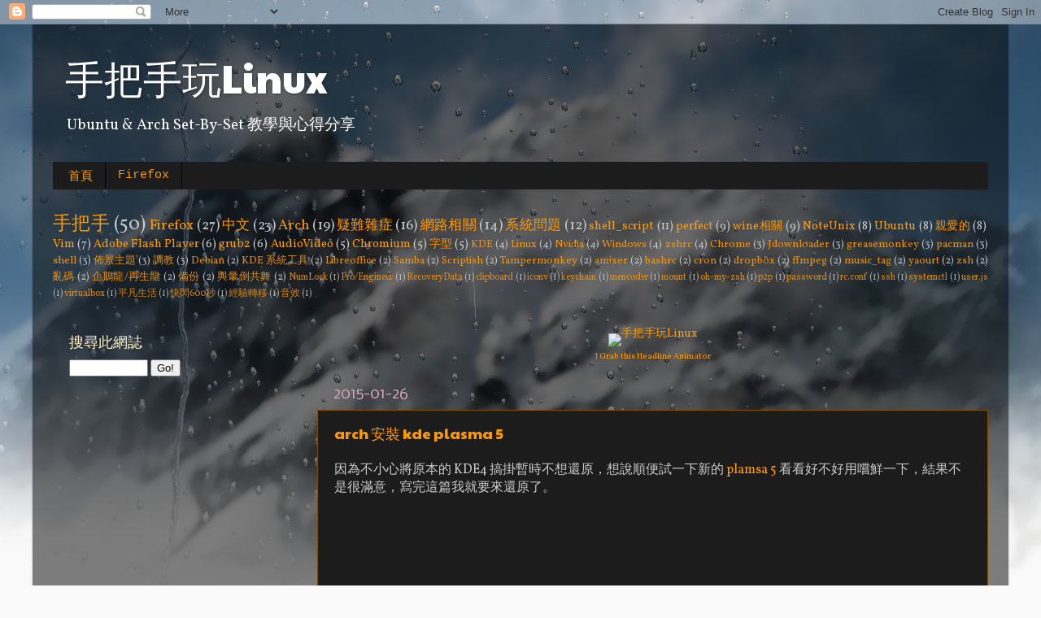

--- FILE ---
content_type: text/html; charset=UTF-8
request_url: https://playubuntu.blogspot.com/b/stats?style=WHITE_TRANSPARENT&timeRange=ALL_TIME&token=APq4FmA6yuogosT90h1C3cM6wxQ7RaT0nlahtGEMg8C9CBjlp4JQsvkQC4GCRTbpfIy5Gli_ZcgSz-I_NP3ZpSaj837PkXqNdg
body_size: -17
content:
{"total":584764,"sparklineOptions":{"backgroundColor":{"fillOpacity":0.1,"fill":"#ffffff"},"series":[{"areaOpacity":0.3,"color":"#fff"}]},"sparklineData":[[0,89],[1,39],[2,11],[3,33],[4,28],[5,37],[6,25],[7,30],[8,24],[9,18],[10,51],[11,99],[12,74],[13,34],[14,4],[15,2],[16,6],[17,5],[18,37],[19,14],[20,19],[21,12],[22,5],[23,25],[24,6],[25,22],[26,79],[27,5],[28,18],[29,1]],"nextTickMs":1800000}

--- FILE ---
content_type: text/html; charset=utf-8
request_url: https://accounts.google.com/o/oauth2/postmessageRelay?parent=https%3A%2F%2Fplayubuntu.blogspot.com&jsh=m%3B%2F_%2Fscs%2Fabc-static%2F_%2Fjs%2Fk%3Dgapi.lb.en.2kN9-TZiXrM.O%2Fd%3D1%2Frs%3DAHpOoo_B4hu0FeWRuWHfxnZ3V0WubwN7Qw%2Fm%3D__features__
body_size: 162
content:
<!DOCTYPE html><html><head><title></title><meta http-equiv="content-type" content="text/html; charset=utf-8"><meta http-equiv="X-UA-Compatible" content="IE=edge"><meta name="viewport" content="width=device-width, initial-scale=1, minimum-scale=1, maximum-scale=1, user-scalable=0"><script src='https://ssl.gstatic.com/accounts/o/2580342461-postmessagerelay.js' nonce="fYnZoEBZ3nOURrZYiyd5zg"></script></head><body><script type="text/javascript" src="https://apis.google.com/js/rpc:shindig_random.js?onload=init" nonce="fYnZoEBZ3nOURrZYiyd5zg"></script></body></html>

--- FILE ---
content_type: text/html; charset=utf-8
request_url: https://www.google.com/recaptcha/api2/aframe
body_size: 266
content:
<!DOCTYPE HTML><html><head><meta http-equiv="content-type" content="text/html; charset=UTF-8"></head><body><script nonce="BrwjgUqBMJVn8rhLP9Ze3g">/** Anti-fraud and anti-abuse applications only. See google.com/recaptcha */ try{var clients={'sodar':'https://pagead2.googlesyndication.com/pagead/sodar?'};window.addEventListener("message",function(a){try{if(a.source===window.parent){var b=JSON.parse(a.data);var c=clients[b['id']];if(c){var d=document.createElement('img');d.src=c+b['params']+'&rc='+(localStorage.getItem("rc::a")?sessionStorage.getItem("rc::b"):"");window.document.body.appendChild(d);sessionStorage.setItem("rc::e",parseInt(sessionStorage.getItem("rc::e")||0)+1);localStorage.setItem("rc::h",'1769131766080');}}}catch(b){}});window.parent.postMessage("_grecaptcha_ready", "*");}catch(b){}</script></body></html>

--- FILE ---
content_type: text/javascript;charset=UTF-8
request_url: https://whos.amung.us/pingjs/?k=zxaoy54pw7mu&t=%E6%89%8B%E6%8A%8A%E6%89%8B%E7%8E%A9Linux%3A%202015%E5%B9%B41%E6%9C%8826%E6%97%A5&c=u&x=https%3A%2F%2Fplayubuntu.blogspot.com%2F2015_01_26_archive.html&y=&a=-1&d=2.201&v=27&r=1278
body_size: -111
content:
WAU_r_u('1','zxaoy54pw7mu',-1);

--- FILE ---
content_type: application/javascript
request_url: https://t.dtscout.com/pv/?_a=v&_h=playubuntu.blogspot.com&_ss=2a5pj9tzrt&_pv=1&_ls=0&_u1=1&_u3=1&_cc=us&_pl=d&_cbid=7bp3&_cb=_dtspv.c
body_size: -260
content:
try{_dtspv.c({"b":"chrome@131"},'7bp3');}catch(e){}

--- FILE ---
content_type: text/javascript; charset=UTF-8
request_url: https://playubuntu.blogspot.com/2015_01_26_archive.html?action=getFeed&widgetId=Feed1&widgetType=Feed&responseType=js&xssi_token=AOuZoY7nFEz7qmzf0O2tlqWoiATfbfVemg%3A1769131759478
body_size: 356
content:
try {
_WidgetManager._HandleControllerResult('Feed1', 'getFeed',{'status': 'ok', 'feed': {'entries': [{'title': 'Linux \u5b89\u88dd\u5275\u5efa PDU3 USB3.0 \u64f4\u5145\u5361', 'link': 'http://playubuntu.blogspot.com/2015/08/linux-pdu3-usb30.html', 'publishedDate': '2015-08-28T08:02:00.000-07:00', 'author': 'hepha'}, {'title': 'Chromium \u5b89\u88dd Twitch HTML 5 Video Player \u6539\u8b8a Twitch \u9810\u8a2d\u64ad\u653e\u7a0b\u5f0f', 'link': 'http://playubuntu.blogspot.com/2015/08/chromium-twitch-html-5-video-player.html', 'publishedDate': '2015-08-04T22:37:00.000-07:00', 'author': 'hepha'}, {'title': '\u3010Windows/Linux\u3011\u597d\u7528\u7684\u5c0f\u8aaa\u4e0b\u8f09\u5668 JNovelDownloader', 'link': 'http://playubuntu.blogspot.com/2015/07/jnoveldownloader-java-windows-linux.html', 'publishedDate': '2015-07-27T11:05:00.000-07:00', 'author': 'hepha'}, {'title': '\u3010android\u3011\u5982\u679c\u7528\u65b0\u7248 Twitch App \u64ad\u653e\u76f4\u64ad\u662f\u9ed1\u756b\u9762\u53ef\u4ee5\u8a66\u8a66 Vortex', 'link': 'http://playubuntu.blogspot.com/2015/07/android-twitch-app-vortex.html', 'publishedDate': '2015-07-24T01:19:00.000-07:00', 'author': 'hepha'}, {'title': '115 \u7db2\u8def\u786c\u789f for Linux \u61c9\u7528\u7a0b\u5f0f 115wangpan', 'link': 'http://playubuntu.blogspot.com/2015/03/115-for-linux-115wangpan.html', 'publishedDate': '2015-03-30T04:08:00.000-07:00', 'author': 'hepha'}], 'title': '\u624b\u628a\u624b\u73a9Linux'}});
} catch (e) {
  if (typeof log != 'undefined') {
    log('HandleControllerResult failed: ' + e);
  }
}
